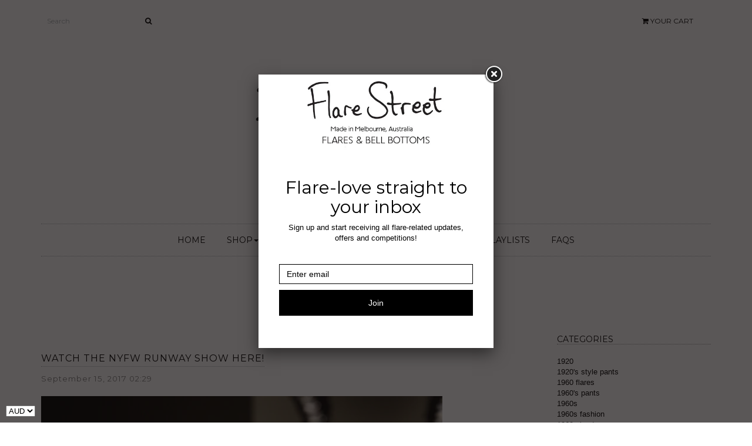

--- FILE ---
content_type: text/javascript
request_url: https://www.flarestreet.com/cdn/shop/t/5/assets/custom.js?v=167051497308195902981677130537
body_size: -405
content:
$("select#mobile-menu").change(function(){window.location=$(this).find("option:selected").val()}),$(document).ready(function(){$(".featured-image-div").zoom(),$("a.image-swap").click(function(){var newImage=$(this).attr("href");return $(".featured-image-div img").attr({src:newImage}),!1})}),$(document).ready(function(){$(".fancybox").fancybox()}),$(document).ready(function(){$(".fancybox-instagram").fancybox({padding:0})}),$("#forgot-password-box").click(function(){$("#customer-login").hide(),$("#recover-password").show()}),$("#login-box-link").click(function(){$("#customer-login").show(),$("#recover-password").hide()}),$(function(){$(".homepage-collection-grid-inner .grid-image").matchHeight()}),$(document).ready(function(){$(".slide-menu").sidr({name:"sidr",side:"right"}),$("#sidr").show()}),$(window).load(function(){$(".mobile-product-slider").flexslider({animation:"slide",directionNav:!1,controlNav:!0,startAt:0,slideshow:!1})}),jQuery(document).ready(function($2){$2("#menu").mmenu({navbar:{title:""}})});
//# sourceMappingURL=/cdn/shop/t/5/assets/custom.js.map?v=167051497308195902981677130537
